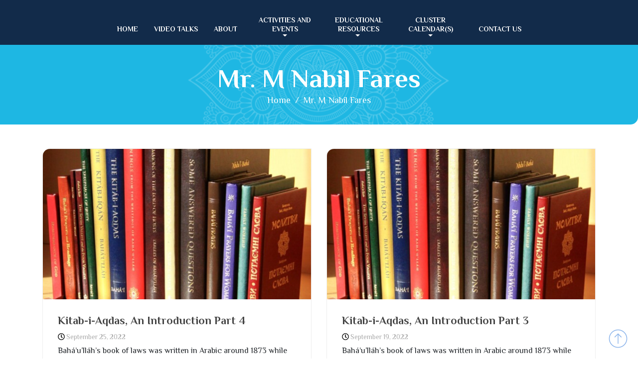

--- FILE ---
content_type: text/html; charset=UTF-8
request_url: https://www.clearwaterbahais.org/tag/mr-m-nabil-fares
body_size: 13233
content:
<!DOCTYPE html>
<html lang="en-US">

<head>
	<meta charset="UTF-8">
	<meta name="viewport" content="width=device-width, initial-scale=1">
	<link rel="stylesheet" media="print" onload="this.onload=null;this.media='all';" id="ao_optimized_gfonts" href="https://fonts.googleapis.com/css?family=Montserrat%3A200%2C300%2C400%2C500%2C600%2C700%2C800%2C900%7CPoppins%3A200%2C300%2C400%2C500%2C600%2C700%2C800%2C900%7CPrata%3A200%2C300%2C400%2C500%2C600%2C700%2C800%2C900%7CPhilosopher:400,700,italic400,italic700&amp;display=swap" /><link rel="profile" href="http://gmpg.org/xfn/11">
	<link rel="pingback" href="https://www.clearwaterbahais.org/xmlrpc.php">
	<meta name="facebook-domain-verification" content="zpgzqe8edeznceq0qrumb26fuhs5y1" />

	<link media="all" href="https://www.clearwaterbahais.org/wp-content/cache/autoptimize/css/autoptimize_e9b6f5dafa4f86f313584699e01afcf4.css" rel="stylesheet" /><title>Tag: Mr. M Nabil Fares &#x2d; Clearwater Spiritual Awakening</title>

<!-- The SEO Framework by Sybre Waaijer -->
<meta name="robots" content="max-snippet:-1,max-image-preview:standard,max-video-preview:-1" />
<meta property="og:image" content="https://clrwaterbahais.xloo.com/wp-content/uploads/2020/04/cropped-67799583_2549969878358178_2738473226693771264_o.jpg" />
<meta property="og:image:width" content="2016" />
<meta property="og:image:height" content="1057" />
<meta property="og:locale" content="en_US" />
<meta property="og:type" content="website" />
<meta property="og:title" content="Tag: Mr. M Nabil Fares &#x2d; Clearwater Spiritual Awakening" />
<meta property="og:url" content="https://www.clearwaterbahais.org/tag/mr-m-nabil-fares" />
<meta property="og:site_name" content="Clearwater Spiritual Awakening" />
<meta name="twitter:card" content="summary_large_image" />
<meta name="twitter:title" content="Tag: Mr. M Nabil Fares &#x2d; Clearwater Spiritual Awakening" />
<meta name="twitter:image" content="https://clrwaterbahais.xloo.com/wp-content/uploads/2020/04/cropped-67799583_2549969878358178_2738473226693771264_o.jpg" />
<link rel="canonical" href="https://www.clearwaterbahais.org/tag/mr-m-nabil-fares" />
<meta name="google-site-verification" content="SRjXsVe6nO7q3biLO_v65MSJMy7coJvwRPhOXUo_0ZE" />
<!-- / The SEO Framework by Sybre Waaijer | 2.60ms meta | 0.29ms boot -->

<link href='https://fonts.gstatic.com' crossorigin='anonymous' rel='preconnect' />

<style id='classic-theme-styles-inline-css' type='text/css'>
/*! This file is auto-generated */
.wp-block-button__link{color:#fff;background-color:#32373c;border-radius:9999px;box-shadow:none;text-decoration:none;padding:calc(.667em + 2px) calc(1.333em + 2px);font-size:1.125em}.wp-block-file__button{background:#32373c;color:#fff;text-decoration:none}
</style>
<style id='global-styles-inline-css' type='text/css'>
body{--wp--preset--color--black: #000000;--wp--preset--color--cyan-bluish-gray: #abb8c3;--wp--preset--color--white: #ffffff;--wp--preset--color--pale-pink: #f78da7;--wp--preset--color--vivid-red: #cf2e2e;--wp--preset--color--luminous-vivid-orange: #ff6900;--wp--preset--color--luminous-vivid-amber: #fcb900;--wp--preset--color--light-green-cyan: #7bdcb5;--wp--preset--color--vivid-green-cyan: #00d084;--wp--preset--color--pale-cyan-blue: #8ed1fc;--wp--preset--color--vivid-cyan-blue: #0693e3;--wp--preset--color--vivid-purple: #9b51e0;--wp--preset--gradient--vivid-cyan-blue-to-vivid-purple: linear-gradient(135deg,rgba(6,147,227,1) 0%,rgb(155,81,224) 100%);--wp--preset--gradient--light-green-cyan-to-vivid-green-cyan: linear-gradient(135deg,rgb(122,220,180) 0%,rgb(0,208,130) 100%);--wp--preset--gradient--luminous-vivid-amber-to-luminous-vivid-orange: linear-gradient(135deg,rgba(252,185,0,1) 0%,rgba(255,105,0,1) 100%);--wp--preset--gradient--luminous-vivid-orange-to-vivid-red: linear-gradient(135deg,rgba(255,105,0,1) 0%,rgb(207,46,46) 100%);--wp--preset--gradient--very-light-gray-to-cyan-bluish-gray: linear-gradient(135deg,rgb(238,238,238) 0%,rgb(169,184,195) 100%);--wp--preset--gradient--cool-to-warm-spectrum: linear-gradient(135deg,rgb(74,234,220) 0%,rgb(151,120,209) 20%,rgb(207,42,186) 40%,rgb(238,44,130) 60%,rgb(251,105,98) 80%,rgb(254,248,76) 100%);--wp--preset--gradient--blush-light-purple: linear-gradient(135deg,rgb(255,206,236) 0%,rgb(152,150,240) 100%);--wp--preset--gradient--blush-bordeaux: linear-gradient(135deg,rgb(254,205,165) 0%,rgb(254,45,45) 50%,rgb(107,0,62) 100%);--wp--preset--gradient--luminous-dusk: linear-gradient(135deg,rgb(255,203,112) 0%,rgb(199,81,192) 50%,rgb(65,88,208) 100%);--wp--preset--gradient--pale-ocean: linear-gradient(135deg,rgb(255,245,203) 0%,rgb(182,227,212) 50%,rgb(51,167,181) 100%);--wp--preset--gradient--electric-grass: linear-gradient(135deg,rgb(202,248,128) 0%,rgb(113,206,126) 100%);--wp--preset--gradient--midnight: linear-gradient(135deg,rgb(2,3,129) 0%,rgb(40,116,252) 100%);--wp--preset--font-size--small: 13px;--wp--preset--font-size--medium: 20px;--wp--preset--font-size--large: 36px;--wp--preset--font-size--x-large: 42px;--wp--preset--spacing--20: 0.44rem;--wp--preset--spacing--30: 0.67rem;--wp--preset--spacing--40: 1rem;--wp--preset--spacing--50: 1.5rem;--wp--preset--spacing--60: 2.25rem;--wp--preset--spacing--70: 3.38rem;--wp--preset--spacing--80: 5.06rem;--wp--preset--shadow--natural: 6px 6px 9px rgba(0, 0, 0, 0.2);--wp--preset--shadow--deep: 12px 12px 50px rgba(0, 0, 0, 0.4);--wp--preset--shadow--sharp: 6px 6px 0px rgba(0, 0, 0, 0.2);--wp--preset--shadow--outlined: 6px 6px 0px -3px rgba(255, 255, 255, 1), 6px 6px rgba(0, 0, 0, 1);--wp--preset--shadow--crisp: 6px 6px 0px rgba(0, 0, 0, 1);}:where(.is-layout-flex){gap: 0.5em;}:where(.is-layout-grid){gap: 0.5em;}body .is-layout-flow > .alignleft{float: left;margin-inline-start: 0;margin-inline-end: 2em;}body .is-layout-flow > .alignright{float: right;margin-inline-start: 2em;margin-inline-end: 0;}body .is-layout-flow > .aligncenter{margin-left: auto !important;margin-right: auto !important;}body .is-layout-constrained > .alignleft{float: left;margin-inline-start: 0;margin-inline-end: 2em;}body .is-layout-constrained > .alignright{float: right;margin-inline-start: 2em;margin-inline-end: 0;}body .is-layout-constrained > .aligncenter{margin-left: auto !important;margin-right: auto !important;}body .is-layout-constrained > :where(:not(.alignleft):not(.alignright):not(.alignfull)){max-width: var(--wp--style--global--content-size);margin-left: auto !important;margin-right: auto !important;}body .is-layout-constrained > .alignwide{max-width: var(--wp--style--global--wide-size);}body .is-layout-flex{display: flex;}body .is-layout-flex{flex-wrap: wrap;align-items: center;}body .is-layout-flex > *{margin: 0;}body .is-layout-grid{display: grid;}body .is-layout-grid > *{margin: 0;}:where(.wp-block-columns.is-layout-flex){gap: 2em;}:where(.wp-block-columns.is-layout-grid){gap: 2em;}:where(.wp-block-post-template.is-layout-flex){gap: 1.25em;}:where(.wp-block-post-template.is-layout-grid){gap: 1.25em;}.has-black-color{color: var(--wp--preset--color--black) !important;}.has-cyan-bluish-gray-color{color: var(--wp--preset--color--cyan-bluish-gray) !important;}.has-white-color{color: var(--wp--preset--color--white) !important;}.has-pale-pink-color{color: var(--wp--preset--color--pale-pink) !important;}.has-vivid-red-color{color: var(--wp--preset--color--vivid-red) !important;}.has-luminous-vivid-orange-color{color: var(--wp--preset--color--luminous-vivid-orange) !important;}.has-luminous-vivid-amber-color{color: var(--wp--preset--color--luminous-vivid-amber) !important;}.has-light-green-cyan-color{color: var(--wp--preset--color--light-green-cyan) !important;}.has-vivid-green-cyan-color{color: var(--wp--preset--color--vivid-green-cyan) !important;}.has-pale-cyan-blue-color{color: var(--wp--preset--color--pale-cyan-blue) !important;}.has-vivid-cyan-blue-color{color: var(--wp--preset--color--vivid-cyan-blue) !important;}.has-vivid-purple-color{color: var(--wp--preset--color--vivid-purple) !important;}.has-black-background-color{background-color: var(--wp--preset--color--black) !important;}.has-cyan-bluish-gray-background-color{background-color: var(--wp--preset--color--cyan-bluish-gray) !important;}.has-white-background-color{background-color: var(--wp--preset--color--white) !important;}.has-pale-pink-background-color{background-color: var(--wp--preset--color--pale-pink) !important;}.has-vivid-red-background-color{background-color: var(--wp--preset--color--vivid-red) !important;}.has-luminous-vivid-orange-background-color{background-color: var(--wp--preset--color--luminous-vivid-orange) !important;}.has-luminous-vivid-amber-background-color{background-color: var(--wp--preset--color--luminous-vivid-amber) !important;}.has-light-green-cyan-background-color{background-color: var(--wp--preset--color--light-green-cyan) !important;}.has-vivid-green-cyan-background-color{background-color: var(--wp--preset--color--vivid-green-cyan) !important;}.has-pale-cyan-blue-background-color{background-color: var(--wp--preset--color--pale-cyan-blue) !important;}.has-vivid-cyan-blue-background-color{background-color: var(--wp--preset--color--vivid-cyan-blue) !important;}.has-vivid-purple-background-color{background-color: var(--wp--preset--color--vivid-purple) !important;}.has-black-border-color{border-color: var(--wp--preset--color--black) !important;}.has-cyan-bluish-gray-border-color{border-color: var(--wp--preset--color--cyan-bluish-gray) !important;}.has-white-border-color{border-color: var(--wp--preset--color--white) !important;}.has-pale-pink-border-color{border-color: var(--wp--preset--color--pale-pink) !important;}.has-vivid-red-border-color{border-color: var(--wp--preset--color--vivid-red) !important;}.has-luminous-vivid-orange-border-color{border-color: var(--wp--preset--color--luminous-vivid-orange) !important;}.has-luminous-vivid-amber-border-color{border-color: var(--wp--preset--color--luminous-vivid-amber) !important;}.has-light-green-cyan-border-color{border-color: var(--wp--preset--color--light-green-cyan) !important;}.has-vivid-green-cyan-border-color{border-color: var(--wp--preset--color--vivid-green-cyan) !important;}.has-pale-cyan-blue-border-color{border-color: var(--wp--preset--color--pale-cyan-blue) !important;}.has-vivid-cyan-blue-border-color{border-color: var(--wp--preset--color--vivid-cyan-blue) !important;}.has-vivid-purple-border-color{border-color: var(--wp--preset--color--vivid-purple) !important;}.has-vivid-cyan-blue-to-vivid-purple-gradient-background{background: var(--wp--preset--gradient--vivid-cyan-blue-to-vivid-purple) !important;}.has-light-green-cyan-to-vivid-green-cyan-gradient-background{background: var(--wp--preset--gradient--light-green-cyan-to-vivid-green-cyan) !important;}.has-luminous-vivid-amber-to-luminous-vivid-orange-gradient-background{background: var(--wp--preset--gradient--luminous-vivid-amber-to-luminous-vivid-orange) !important;}.has-luminous-vivid-orange-to-vivid-red-gradient-background{background: var(--wp--preset--gradient--luminous-vivid-orange-to-vivid-red) !important;}.has-very-light-gray-to-cyan-bluish-gray-gradient-background{background: var(--wp--preset--gradient--very-light-gray-to-cyan-bluish-gray) !important;}.has-cool-to-warm-spectrum-gradient-background{background: var(--wp--preset--gradient--cool-to-warm-spectrum) !important;}.has-blush-light-purple-gradient-background{background: var(--wp--preset--gradient--blush-light-purple) !important;}.has-blush-bordeaux-gradient-background{background: var(--wp--preset--gradient--blush-bordeaux) !important;}.has-luminous-dusk-gradient-background{background: var(--wp--preset--gradient--luminous-dusk) !important;}.has-pale-ocean-gradient-background{background: var(--wp--preset--gradient--pale-ocean) !important;}.has-electric-grass-gradient-background{background: var(--wp--preset--gradient--electric-grass) !important;}.has-midnight-gradient-background{background: var(--wp--preset--gradient--midnight) !important;}.has-small-font-size{font-size: var(--wp--preset--font-size--small) !important;}.has-medium-font-size{font-size: var(--wp--preset--font-size--medium) !important;}.has-large-font-size{font-size: var(--wp--preset--font-size--large) !important;}.has-x-large-font-size{font-size: var(--wp--preset--font-size--x-large) !important;}
.wp-block-navigation a:where(:not(.wp-element-button)){color: inherit;}
:where(.wp-block-post-template.is-layout-flex){gap: 1.25em;}:where(.wp-block-post-template.is-layout-grid){gap: 1.25em;}
:where(.wp-block-columns.is-layout-flex){gap: 2em;}:where(.wp-block-columns.is-layout-grid){gap: 2em;}
.wp-block-pullquote{font-size: 1.5em;line-height: 1.6;}
</style>










<script type="text/javascript" src="https://code.jquery.com/jquery-2.2.4.min.js" id="jquery-js"></script>

<script type="text/javascript" id="fvp-frontend-js-extra">
/* <![CDATA[ */
var fvpdata = {"ajaxurl":"https:\/\/www.clearwaterbahais.org\/wp-admin\/admin-ajax.php","nonce":"f47b3e7aa4","fitvids":"1","dynamic":"","overlay":"","opacity":"0.75","color":"b","width":"640"};
/* ]]> */
</script>

<script type="text/javascript" id="bootstrap_blog_loadmore-js-extra">
/* <![CDATA[ */
var bootstrap_blog_loadmore_params = {"ajaxurl":"https:\/\/www.clearwaterbahais.org\/wp-admin\/admin-ajax.php","current_page":"1","max_page":"0","cat":"157"};
/* ]]> */
</script>

<link rel="https://api.w.org/" href="https://www.clearwaterbahais.org/wp-json/" /><link rel="alternate" type="application/json" href="https://www.clearwaterbahais.org/wp-json/wp/v2/tags/157" /><meta name="cdp-version" content="1.3.9" /><meta name="framework" content="Redux 4.3.9" /><!-- Analytics by WP Statistics v14.0.2 - https://wp-statistics.com/ -->
<script>
            var WP_Statistics_http = new XMLHttpRequest();
        WP_Statistics_http.open("GET", "https://www.clearwaterbahais.org/wp-json/wp-statistics/v2/hit?wp_statistics_hit_rest=yes&track_all=0&current_page_type=post_tag&current_page_id=157&search_query&page_uri=L3RhZy9tci1tLW5hYmlsLWZhcmVz" + "&referred=" + encodeURIComponent(document.referrer) + "&_=" + Date.now(), true);
        WP_Statistics_http.setRequestHeader("Content-Type", "application/json;charset=UTF-8");
        WP_Statistics_http.send(null);
        </script><link rel="icon" href="https://www.clearwaterbahais.org/wp-content/uploads/2020/04/cropped-1200px-Bahai_star.svg_-32x32.png" sizes="32x32" />
<link rel="icon" href="https://www.clearwaterbahais.org/wp-content/uploads/2020/04/cropped-1200px-Bahai_star.svg_-192x192.png" sizes="192x192" />
<link rel="apple-touch-icon" href="https://www.clearwaterbahais.org/wp-content/uploads/2020/04/cropped-1200px-Bahai_star.svg_-180x180.png" />
<meta name="msapplication-TileImage" content="https://www.clearwaterbahais.org/wp-content/uploads/2020/04/cropped-1200px-Bahai_star.svg_-270x270.png" />

			<!-- Google Tag Manager -->
		<script>
			(function(w, d, s, l, i) {
				w[l] = w[l] || [];
				w[l].push({
					'gtm.start': new Date().getTime(),
					event: 'gtm.js'
				});
				var f = d.getElementsByTagName(s)[0],
					j = d.createElement(s),
					dl = l != 'dataLayer' ? '&l=' + l : '';
				j.async = true;
				j.src =
					'https://www.googletagmanager.com/gtm.js?id=' + i + dl;
				f.parentNode.insertBefore(j, f);
			})(window, document, 'script', 'dataLayer', 'AW-650474209');
		</script>
		<!-- End Google Tag Manager -->

	
	<link rel="preload" as="font" type="font/woff2" crossorigin href="//clearwaterbahais.org/wp-content/themes/bootstrap-blog/fonts/fontawesome-webfont.woff2?v=4.6.1" />
	<link rel="preload" as="font" type="font/woff2" crossorigin href="//clearwaterbahais.org/wp-content/plugins/shortcodes-ultimate/includes/fonts/fork-awesome/forkawesome-webfont.woff2?v=1.0.11" />
	<link rel="stylesheet" href="https://maxcdn.bootstrapcdn.com/bootstrap/4.0.0/css/bootstrap.min.css" integrity="sha384-Gn5384xqQ1aoWXA+058RXPxPg6fy4IWvTNh0E263XmFcJlSAwiGgFAW/dAiS6JXm" crossorigin="anonymous">
	
	<link rel="stylesheet" href="https://www.clearwaterbahais.org/wp-content/cache/autoptimize/css/autoptimize_single_f44924bd63806024a443f8008d2a028c.css">

</head>

<body class="archive tag tag-mr-m-nabil-fares tag-157 group-blog hfeed">

	<!-- Google Tag Manager (noscript) -->
	<noscript><iframe src="https://www.googletagmanager.com/ns.html?id=AW-650474209" height="0" width="0" style="display:none;visibility:hidden"></iframe></noscript>
	<!-- End Google Tag Manager (noscript) -->

	
	
	    <!-- WIDE HEADER -->
    <div class="container-fluid wide-header">
        <!--Navbar-->
        <div class="wrap-navbar-header">
            <div class="trigger-menu">
                <div class="trigger-item"></div>
                <div class="trigger-item"></div>
                <div class="trigger-item"></div>
            </div>
			<div class="menu-main-menu-container"><ul id="menu-main-menu" class="nav nav-pills nav-bahai"><li id="menu-item-1911" class="menu-item menu-item-type-post_type menu-item-object-page menu-item-home menu-item-1911"><a title="home" href="https://www.clearwaterbahais.org/">home</a></li>
<li id="menu-item-5207" class="menu-item menu-item-type-custom menu-item-object-custom menu-item-5207"><a title="Video Talks" href="https://www.youtube.com/c/ClearwaterBahais">Video Talks</a></li>
<li id="menu-item-729" class="menu-item menu-item-type-post_type menu-item-object-page menu-item-729"><a title="about" href="https://www.clearwaterbahais.org/about-us.html">about</a></li>
<li id="menu-item-3959" class="menu-item menu-item-type-taxonomy menu-item-object-category menu-item-has-children menu-item-3959 dropdown"><a title="Activities and Events" href="https://www.clearwaterbahais.org/events">Activities and Events <span class="caret"></span></a>
<ul role="menu" class=" dropdown-menu">
	<li id="menu-item-2183" class="menu-item menu-item-type-custom menu-item-object-custom menu-item-2183"><a title="&lt;sup&gt;10 AM&lt;/sup&gt; | Sunday Devotional" href="https://zoom.us/j/93094474074"><sup>10 AM</sup> | Sunday Devotional</a></li>
	<li id="menu-item-2514" class="menu-item menu-item-type-custom menu-item-object-custom menu-item-2514"><a title="&lt;sup&gt;11 AM&lt;/sup&gt; | Sunday Adult Class" href="https://us02web.zoom.us/j/89558698298"><sup>11 AM</sup> | Sunday Adult Class</a></li>
	<li id="menu-item-7652" class="menu-item menu-item-type-custom menu-item-object-custom menu-item-7652"><a title="&lt;sup&gt;2 PM&lt;/sup&gt; | Sunday Adult Class" href="https://us02web.zoom.us/j/83476963812"><sup>2 PM</sup> | Sunday Adult Class</a></li>
	<li id="menu-item-5534" class="menu-item menu-item-type-custom menu-item-object-custom menu-item-5534"><a title="&lt;sup&gt; 8PM&lt;/sup&gt; | Monday Roadmap" href="https://us02web.zoom.us/j/84277846096?pwd=dHlVQjBSeW85NEpha3MyNldQQW4vQT09"><sup> 8PM</sup> | Monday Roadmap</a></li>
	<li id="menu-item-7568" class="menu-item menu-item-type-custom menu-item-object-custom menu-item-7568"><a title="&lt;sup&gt;8PM&lt;/sup&gt; | Wednesday Gleanings" href="https://us02web.zoom.us/j/86831687821"><sup>8PM</sup> | Wednesday Gleanings</a></li>
</ul>
</li>
<li id="menu-item-804" class="menu-item menu-item-type-taxonomy menu-item-object-category menu-item-has-children menu-item-804 dropdown"><a title=" educational&lt;br class=&quot;menu-br-removing&quot;&gt; resources" href="https://www.clearwaterbahais.org/educational-resources"> educational<br class="menu-br-removing"> resources <span class="caret"></span></a>
<ul role="menu" class=" dropdown-menu">
	<li id="menu-item-2608" class="menu-item menu-item-type-custom menu-item-object-custom menu-item-has-children menu-item-2608 dropdown"><a title="Bahá&#039;í Explorations" href="http://www.clearwaterbahais.org/online-classes">Bahá&#8217;í Explorations</a>
	<ul role="menu" class=" dropdown-menu">
		<li id="menu-item-2611" class="menu-item menu-item-type-custom menu-item-object-custom menu-item-2611"><a title="Youtube Channel" href="https://www.youtube.com/playlist?list=PLJTw1CWXTEfmR9Ql8mWjK3ECaUPeWrDjd">Youtube Channel</a></li>
	</ul>
</li>
	<li id="menu-item-3003" class="menu-item menu-item-type-taxonomy menu-item-object-category menu-item-has-children menu-item-3003 dropdown"><a title="Spiritual Study Courses" href="https://www.clearwaterbahais.org/spiritual-study-courses">Spiritual Study Courses</a>
	<ul role="menu" class=" dropdown-menu">
		<li id="menu-item-7498" class="menu-item menu-item-type-post_type menu-item-object-page menu-item-7498"><a title="Gleanings from the Writings of Baha’u’llah Series" href="https://www.clearwaterbahais.org/gleanings-from-the-writings-of-bahaullah-series.html">Gleanings from the Writings of Baha’u’llah Series</a></li>
		<li id="menu-item-7205" class="menu-item menu-item-type-custom menu-item-object-custom menu-item-7205"><a title="The Pentateuch" href="https://www.youtube.com/playlist?list=PLJTw1CWXTEfnm6NzeOCk6DVDa_YETaAtw">The Pentateuch</a></li>
		<li id="menu-item-5277" class="menu-item menu-item-type-post_type menu-item-object-page menu-item-5277"><a title="Study of Kitáb-i-Íqán Book by Baháʼu’lláh" href="https://www.clearwaterbahais.org/study-of-the-kitab-i-iqan.html">Study of Kitáb-i-Íqán Book by Baháʼu’lláh</a></li>
		<li id="menu-item-3969" class="menu-item menu-item-type-post_type menu-item-object-post menu-item-3969"><a title="The Advent of Divine Justice Study Course" href="https://www.clearwaterbahais.org/events/advent-of-divine-justice.html">The Advent of Divine Justice Study Course</a></li>
		<li id="menu-item-5485" class="menu-item menu-item-type-post_type menu-item-object-page menu-item-5485"><a title="8 PM Mondays: A Roadmap for a Moral Society" href="https://www.clearwaterbahais.org/a-roadmap-for-a-moral-society.html">8 PM Mondays: A Roadmap for a Moral Society</a></li>
		<li id="menu-item-4602" class="menu-item menu-item-type-post_type menu-item-object-page menu-item-4602"><a title="Study of the Persian Bayan" href="https://www.clearwaterbahais.org/study-of-the-persian-bayan.html">Study of the Persian Bayan</a></li>
		<li id="menu-item-3848" class="menu-item menu-item-type-taxonomy menu-item-object-category menu-item-3848"><a title="The Bible and The Baha&#039;i Faith" href="https://www.clearwaterbahais.org/online-classes/the-bible-and-the-bahai-faith">The Bible and The Baha&#8217;i Faith</a></li>
		<li id="menu-item-3004" class="menu-item menu-item-type-taxonomy menu-item-object-category menu-item-3004"><a title="Tahirih - The Calling" href="https://www.clearwaterbahais.org/the-calling">Tahirih &#8211; The Calling</a></li>
		<li id="menu-item-2654" class="menu-item menu-item-type-taxonomy menu-item-object-category menu-item-2654"><a title="Islam at the Crossroads" href="https://www.clearwaterbahais.org/islam-at-the-crossroads">Islam at the Crossroads</a></li>
		<li id="menu-item-5215" class="menu-item menu-item-type-custom menu-item-object-custom menu-item-5215"><a title="Dawn Breakers Course" href="https://www.clearwaterbahais.org/tag/the-dawn-breakers">Dawn Breakers Course</a></li>
	</ul>
</li>
	<li id="menu-item-2511" class="d-xl-none menu-item menu-item-type-taxonomy menu-item-object-category menu-item-2511"><a title="bookstore" href="https://www.clearwaterbahais.org/educational-resources">bookstore</a></li>
	<li id="menu-item-1269" class="menu-item menu-item-type-post_type menu-item-object-page menu-item-1269"><a title="choosing your destiny" href="https://www.clearwaterbahais.org/book-choosing-your-destiny.html">choosing your destiny</a></li>
</ul>
</li>
<li id="menu-item-4231" class="menu-item menu-item-type-post_type menu-item-object-page menu-item-has-children menu-item-4231 dropdown"><a title="Cluster Calendar(s)" href="https://www.clearwaterbahais.org/cluster-calendar.html">Cluster Calendar(s) <span class="caret"></span></a>
<ul role="menu" class=" dropdown-menu">
	<li id="menu-item-5233" class="menu-item menu-item-type-post_type menu-item-object-page menu-item-5233"><a title="Pinellas Cluster Calendar" href="https://www.clearwaterbahais.org/cluster-calendar.html">Pinellas Cluster Calendar</a></li>
</ul>
</li>
<li id="menu-item-6329" class="menu-item menu-item-type-post_type menu-item-object-page menu-item-6329"><a title="Contact US" href="https://www.clearwaterbahais.org/contact-2.html">Contact US</a></li>
</ul></div>	
        </div>
        <!--/.Navbar-->

	
					<style>
			body {
				margin-top: 90px;
			}
			.nav-bahai {
				background: rgb(0 0 0 / 0.8);
			}
			@media (max-width: 1200px) {
				body {
					margin-top: 0;
				}
			}
			</style>
		
	



	
    </div>
    <!-- WIDE HEADER END -->

<div class="container-fluid bahai-page-title">
	<div class="container">
		<div class="row">
			<div class="col-md-12">
				<h1 class="page-title">Mr. M Nabil Fares</h1>				               
					<div class="breadcrumbs">
						<div class="container"><nav role="navigation" aria-label="Breadcrumbs" class="bootstrap-blog breadcrumbs" itemprop="breadcrumb"><h2 class="trail-browse"></h2><ul class="trail-items" itemscope itemtype="http://schema.org/BreadcrumbList"><meta name="numberOfItems" content="2" /><meta name="itemListOrder" content="Ascending" /><li itemprop="itemListElement" itemscope itemtype="http://schema.org/ListItem" class="trail-item trail-begin"><a href="https://www.clearwaterbahais.org" rel="home" itemprop="item"><span itemprop="name">Home</span></a><meta itemprop="position" content="1" /></li><li itemprop="itemListElement" itemscope itemtype="http://schema.org/ListItem" class="trail-item trail-end"><span itemprop="item"><span itemprop="name">Mr. M Nabil Fares</span></span><meta itemprop="position" content="2" /></li></ul></nav></div>
					</div>
							</div>
		</div>
	</div>
</div><br><br>

<div class="post-list">
  <div class="container">
    <div class="row">
            
      <div class="col-sm-12">
        <div class="grid-view blog-list-block">
                         
                                    
<div id="post-5301" class="post-5301 post type-post status-publish format-standard has-post-thumbnail hentry category-online-classes category-video tag-mr-m-nabil-fares tag-mrs-azadeh-mohandessi-fares has-post-video eq-blocks">
    <div class="news-snippet">        
                          <div class="bahai_home_news"><a href="https://www.clearwaterbahais.org/video/kitab-i-aqdas-an-introduction-part-4.html" rel="bookmark" class="featured-image"><noscript><img class="img-responsive aligncenter" src="https://www.clearwaterbahais.org/wp-content/uploads/2022/08/bahai-books-1024x911-570x320.jpeg"></noscript><img class="lazyload img-responsive aligncenter" src='data:image/svg+xml,%3Csvg%20xmlns=%22http://www.w3.org/2000/svg%22%20viewBox=%220%200%20210%20140%22%3E%3C/svg%3E' data-src="https://www.clearwaterbahais.org/wp-content/uploads/2022/08/bahai-books-1024x911-570x320.jpeg"></a></div>
                <div class="summary">
               
        <h4 class="news-title"><a href="https://www.clearwaterbahais.org/video/kitab-i-aqdas-an-introduction-part-4.html" rel="bookmark">Kitab-i-Aqdas, An Introduction Part 4</a></h4>
                      <div class="info">
              <ul class="list-inline">

                
                                                    <li><i class="fa fa-clock-o"></i> <a href="https://www.clearwaterbahais.org/2022/09/25">September 25, 2022</a></li>
                
                                

                                
              </ul>
            </div>
                  
        Bahá’u’lláh’s book of laws was written in Arabic around 1873 while He was still imprisoned within the city of ‘Akká. It was supplemented by later Writings and by Bahá’u’lláh’s replies to a series of questions posed by one of His secretaries. The first authorized English translation was published in 1992, annotated and accompanied by supplementary [&hellip;]        
        <a href="https://www.clearwaterbahais.org/video/kitab-i-aqdas-an-introduction-part-4.html" rel="bookmark" title="" class="readmore">Read More </a>

    </div>
</div>
</div>
                                    
<div id="post-5235" class="post-5235 post type-post status-publish format-standard has-post-thumbnail hentry category-online-classes category-video tag-mr-m-nabil-fares tag-mrs-azadeh-mohandessi-fares has-post-video eq-blocks">
    <div class="news-snippet">        
                          <div class="bahai_home_news"><a href="https://www.clearwaterbahais.org/video/kitab-i-aqdas-an-introduction-part-3.html" rel="bookmark" class="featured-image"><noscript><img class="img-responsive aligncenter" src="https://www.clearwaterbahais.org/wp-content/uploads/2022/08/bahai-books-1024x911-570x320.jpeg"></noscript><img class="lazyload img-responsive aligncenter" src='data:image/svg+xml,%3Csvg%20xmlns=%22http://www.w3.org/2000/svg%22%20viewBox=%220%200%20210%20140%22%3E%3C/svg%3E' data-src="https://www.clearwaterbahais.org/wp-content/uploads/2022/08/bahai-books-1024x911-570x320.jpeg"></a></div>
                <div class="summary">
               
        <h4 class="news-title"><a href="https://www.clearwaterbahais.org/video/kitab-i-aqdas-an-introduction-part-3.html" rel="bookmark">Kitab-i-Aqdas, An Introduction Part 3</a></h4>
                      <div class="info">
              <ul class="list-inline">

                
                                                    <li><i class="fa fa-clock-o"></i> <a href="https://www.clearwaterbahais.org/2022/09/19">September 19, 2022</a></li>
                
                                

                                
              </ul>
            </div>
                  
        Bahá’u’lláh’s book of laws was written in Arabic around 1873 while He was still imprisoned within the city of ‘Akká. It was supplemented by later Writings and by Bahá’u’lláh’s replies to a series of questions posed by one of His secretaries. The first authorized English translation was published in 1992, annotated and accompanied by supplementary [&hellip;]        
        <a href="https://www.clearwaterbahais.org/video/kitab-i-aqdas-an-introduction-part-3.html" rel="bookmark" title="" class="readmore">Read More </a>

    </div>
</div>
</div>
                                    
<div id="post-5209" class="post-5209 post type-post status-publish format-standard has-post-thumbnail hentry category-online-classes category-video tag-mr-m-nabil-fares tag-mrs-azadeh-mohandessi-fares has-post-video eq-blocks">
    <div class="news-snippet">        
                          <div class="bahai_home_news"><a href="https://www.clearwaterbahais.org/video/kitab-i-aqdas-an-introduction-part-2.html" rel="bookmark" class="featured-image"><noscript><img class="img-responsive aligncenter" src="https://www.clearwaterbahais.org/wp-content/uploads/2022/08/bahai-books-1024x911-570x320.jpeg"></noscript><img class="lazyload img-responsive aligncenter" src='data:image/svg+xml,%3Csvg%20xmlns=%22http://www.w3.org/2000/svg%22%20viewBox=%220%200%20210%20140%22%3E%3C/svg%3E' data-src="https://www.clearwaterbahais.org/wp-content/uploads/2022/08/bahai-books-1024x911-570x320.jpeg"></a></div>
                <div class="summary">
               
        <h4 class="news-title"><a href="https://www.clearwaterbahais.org/video/kitab-i-aqdas-an-introduction-part-2.html" rel="bookmark">Kitab-i-Aqdas, An Introduction Part 2</a></h4>
                      <div class="info">
              <ul class="list-inline">

                
                                                    <li><i class="fa fa-clock-o"></i> <a href="https://www.clearwaterbahais.org/2022/09/11">September 11, 2022</a></li>
                
                                

                                
              </ul>
            </div>
                  
        Bahá’u’lláh’s book of laws was written in Arabic around 1873 while He was still imprisoned within the city of ‘Akká. It was supplemented by later Writings and by Bahá’u’lláh’s replies to a series of questions posed by one of His secretaries. The first authorized English translation was published in 1992, annotated and accompanied by supplementary [&hellip;]        
        <a href="https://www.clearwaterbahais.org/video/kitab-i-aqdas-an-introduction-part-2.html" rel="bookmark" title="" class="readmore">Read More </a>

    </div>
</div>
</div>
                                    
<div id="post-5186" class="post-5186 post type-post status-publish format-standard has-post-thumbnail hentry category-online-classes category-video tag-mr-m-nabil-fares tag-mrs-azadeh-mohandessi-fares has-post-video eq-blocks">
    <div class="news-snippet">        
                          <div class="bahai_home_news"><a href="https://www.clearwaterbahais.org/video/kitab-i-aqdas-an-introduction.html" rel="bookmark" class="featured-image"><noscript><img class="img-responsive aligncenter" src="https://www.clearwaterbahais.org/wp-content/uploads/2022/08/bahai-books-1024x911-570x320.jpeg"></noscript><img class="lazyload img-responsive aligncenter" src='data:image/svg+xml,%3Csvg%20xmlns=%22http://www.w3.org/2000/svg%22%20viewBox=%220%200%20210%20140%22%3E%3C/svg%3E' data-src="https://www.clearwaterbahais.org/wp-content/uploads/2022/08/bahai-books-1024x911-570x320.jpeg"></a></div>
                <div class="summary">
               
        <h4 class="news-title"><a href="https://www.clearwaterbahais.org/video/kitab-i-aqdas-an-introduction.html" rel="bookmark">Kitab-i-Aqdas, An Introduction Part 1</a></h4>
                      <div class="info">
              <ul class="list-inline">

                
                                                    <li><i class="fa fa-clock-o"></i> <a href="https://www.clearwaterbahais.org/2022/09/04">September 4, 2022</a></li>
                
                                

                                
              </ul>
            </div>
                  
        Bahá’u’lláh’s book of laws, written in Arabic around 1873 while He was still imprisoned within the city of ‘Akká. It was supplemented by later Writings and by Bahá’u’lláh’s replies to a series of questions posed by one of His secretaries. The first authorized English translation was published in 1992, annotated and accompanied by the supplementary [&hellip;]        
        <a href="https://www.clearwaterbahais.org/video/kitab-i-aqdas-an-introduction.html" rel="bookmark" title="" class="readmore">Read More </a>

    </div>
</div>
</div>
                                    
<div id="post-4984" class="post-4984 post type-post status-publish format-standard has-post-thumbnail hentry category-online-classes category-video tag-mr-m-nabil-fares tag-mrs-azadeh-mohandessi-fares has-post-video eq-blocks">
    <div class="news-snippet">        
                          <div class="bahai_home_news"><a href="https://www.clearwaterbahais.org/video/religious-conflict-source-and-solution.html" rel="bookmark" class="featured-image"><noscript><img class="img-responsive aligncenter" src="https://www.clearwaterbahais.org/wp-content/uploads/2022/07/conflict-570x320.png"></noscript><img class="lazyload img-responsive aligncenter" src='data:image/svg+xml,%3Csvg%20xmlns=%22http://www.w3.org/2000/svg%22%20viewBox=%220%200%20210%20140%22%3E%3C/svg%3E' data-src="https://www.clearwaterbahais.org/wp-content/uploads/2022/07/conflict-570x320.png"></a></div>
                <div class="summary">
               
        <h4 class="news-title"><a href="https://www.clearwaterbahais.org/video/religious-conflict-source-and-solution.html" rel="bookmark">Religious Conflict, Source and Solution</a></h4>
                      <div class="info">
              <ul class="list-inline">

                
                                                    <li><i class="fa fa-clock-o"></i> <a href="https://www.clearwaterbahais.org/2022/07/24">July 24, 2022</a></li>
                
                                

                                
              </ul>
            </div>
                  
        Following the coming of the latest Manifestation of God, extraordinary progress occurred worldwide. His teachings reach the roots of human motivation. His teachings awakened the whole population&#8217;s capacities to contribute to the advancement of civilization to an extent never before possible. They also inspire breathtaking achievements in all fields of human endeavor and elicit extraordinary [&hellip;]        
        <a href="https://www.clearwaterbahais.org/video/religious-conflict-source-and-solution.html" rel="bookmark" title="" class="readmore">Read More </a>

    </div>
</div>
</div>
                 

                </div>
           
      </div>  
     
           

    </div>
  </div>
</div>


<!-- FOOTER -->
<div class="container-fluid bahai-footer">
    <div class="row">
        <div class="container container-footer">


            <div class="row">
                <div class="col-xl">
                    <h2>Bahá’í Faith in Clearwater Florida</h2>
                    <h4>Community Empowerment at the Grassroots Level</h4>
                </div>
            </div>
            <div class="row">
                <div class="col-xl wrap-subscribe-form">
                                            <div class="text-subscribe">Subscribe For The Latest News</div>
                        <div class="input-group md-form form-sm form-2 pl-0 subscribe-form">
                            <div role="form" class="wpcf7" id="wpcf7-f2504-o1" lang="en-US" dir="ltr">
<div class="screen-reader-response"></div>
<form action="/tag/mr-m-nabil-fares#wpcf7-f2504-o1" method="post" class="wpcf7-form" novalidate="novalidate">
<div style="display: none;">
<input type="hidden" name="_wpcf7" value="2504" />
<input type="hidden" name="_wpcf7_version" value="1115.0.5" />
<input type="hidden" name="_wpcf7_locale" value="en_US" />
<input type="hidden" name="_wpcf7_unit_tag" value="wpcf7-f2504-o1" />
<input type="hidden" name="_wpcf7_container_post" value="0" />
</div>
<p><span class="wpcf7-form-control-wrap your-email"><input type="email" name="your-email" value="" size="40" maxlength="100" class="wpcf7-form-control wpcf7-text wpcf7-email wpcf7-validates-as-required wpcf7-validates-as-email form-control" aria-required="true" aria-invalid="false" placeholder="Enter Your Email Address" /></span></p>
<div class="input-group-append"><input type="submit" value="Subscribe" class="wpcf7-form-control wpcf7-submit input-group-text red lighten-3" /></div>
<p style="display: none !important;"><label>&#916;<textarea name="_wpcf7_ak_hp_textarea" cols="45" rows="8" maxlength="100"></textarea></label><input type="hidden" id="ak_js_1" name="_wpcf7_ak_js" value="34"/><script>document.getElementById( "ak_js_1" ).setAttribute( "value", ( new Date() ).getTime() );</script></p><div class="wpcf7-response-output wpcf7-display-none"></div></form></div>                        </div>
                                    </div>
            </div>
                            <div class="row">
                    <div id="custom_html-5" class="widget_text widget col-lg-3 col-md-6 bahai-widgets widget_custom_html"><div class="footer-title">About Us</div><div class="textwidget custom-html-widget">The Clearwater Bahá’í Center is located off highway 60 West in Clearwater Florida, adjacent to the Tampa Bay Coastal waters. The Clearwater Bahá’í Community is comprised of many different spiritually minded people from many different cultural and ethnic backgrounds. <a class="color-beige" href="/about-us.html">[ Read More ]</a></div></div><div id="bttk_popular_post-4" class="widget col-lg-3 col-md-6 bahai-widgets widget_bttk_popular_post"><div class="footer-title">Trending</div>            <ul class="style-one">
                                    <li>
                                                <div class="entry-header">
                            <span class="cat-links"><a target="_self" href="https://www.clearwaterbahais.org/islam-at-the-crossroads" alt="View all posts in Islam at the Crossroads">Islam at the Crossroads</a><a target="_self" href="https://www.clearwaterbahais.org/video" alt="View all posts in Video">Video</a></span>                            <h3 class="entry-title"><a target="_self" href="https://www.clearwaterbahais.org/islam-at-the-crossroads/objections-to-earlier-prophets-including-prophet-muhammad.html">Objections to earlier prophets, including Prophet Muhammad</a></h3>

                                                            <div class="entry-meta"> 
                                    <span class="posted-on"><a href="https://www.clearwaterbahais.org/islam-at-the-crossroads/objections-to-earlier-prophets-including-prophet-muhammad.html" rel="bookmark"><time class="entry-date published updated" datetime="2020-06-21T18:11:01-04:00">June 21, 2020</time></a></span>                                </div>
                                                    </div>                        
                    </li>        
                                    <li>
                                                <div class="entry-header">
                            <span class="cat-links"><a target="_self" href="https://www.clearwaterbahais.org/online-classes" alt="View all posts in Bahá&#039;í Explorations">Bahá&#039;í Explorations</a><a target="_self" href="https://www.clearwaterbahais.org/video" alt="View all posts in Video">Video</a></span>                            <h3 class="entry-title"><a target="_self" href="https://www.clearwaterbahais.org/video/the-pandemic-and-the-path-to-the-lesser-peace.html">The Pandemic and the Path to the Lesser Peace</a></h3>

                                                            <div class="entry-meta"> 
                                    <span class="posted-on"><a href="https://www.clearwaterbahais.org/video/the-pandemic-and-the-path-to-the-lesser-peace.html" rel="bookmark"><time class="entry-date published updated" datetime="2020-05-24T08:52:43-04:00">May 24, 2020</time></a></span>                                </div>
                                                    </div>                        
                    </li>        
                                    <li>
                                                <div class="entry-header">
                            <span class="cat-links"><a target="_self" href="https://www.clearwaterbahais.org/blog" alt="View all posts in Blog">Blog</a></span>                            <h3 class="entry-title"><a target="_self" href="https://www.clearwaterbahais.org/blog/bahai-explorations.html">Baha&#8217;i Explorations</a></h3>

                                                            <div class="entry-meta"> 
                                    <span class="posted-on"><a href="https://www.clearwaterbahais.org/blog/bahai-explorations.html" rel="bookmark"><time class="entry-date published updated" datetime="2020-09-07T10:19:06-04:00">September 7, 2020</time></a></span>                                </div>
                                                    </div>                        
                    </li>        
                            </ul>
            </div><div id="custom_html-4" class="widget_text widget col-lg-3 col-md-6 bahai-widgets widget_custom_html"><div class="footer-title">Contacts</div><div class="textwidget custom-html-widget"><div class="footer-content-block">
	<ul class="bahai-contact-list">
		<li class="bahai-contact-list-item"><span><noscript><img src="/wp-content/themes/bootstrap-lightpress/images/location-ico.svg" alt="location"></noscript><img class="lazyload" src='data:image/svg+xml,%3Csvg%20xmlns=%22http://www.w3.org/2000/svg%22%20viewBox=%220%200%20210%20140%22%3E%3C/svg%3E' data-src="/wp-content/themes/bootstrap-lightpress/images/location-ico.svg" alt="location"></span><a href="https://goo.gl/maps/BNwRor54DX1Ds78a7" target="_blank" rel="noopener">2898 Gulf to Bay Blvd.<br> Clearwater, Fl. 33759</a></li>
		<li class="bahai-contact-list-item"><span><noscript><img src="/wp-content/themes/bootstrap-lightpress/images/phone-ico.svg" alt="phone"></noscript><img class="lazyload" src='data:image/svg+xml,%3Csvg%20xmlns=%22http://www.w3.org/2000/svg%22%20viewBox=%220%200%20210%20140%22%3E%3C/svg%3E' data-src="/wp-content/themes/bootstrap-lightpress/images/phone-ico.svg" alt="phone"></span><a href="tel:7274521734" target="_blank" rel="noopener">Phone: (727) 712-9867</a></li>
	</ul>
	<div class="directions-block">
		<p>Directions to Local Baha'i Centers</p>
		<ul class="bahai-contact-list">
			<li class="bahai-contact-list-item"><span><noscript><img src="/wp-content/themes/bootstrap-lightpress/images/ico-arrow.svg" alt="location"></noscript><img class="lazyload" src='data:image/svg+xml,%3Csvg%20xmlns=%22http://www.w3.org/2000/svg%22%20viewBox=%220%200%20210%20140%22%3E%3C/svg%3E' data-src="/wp-content/themes/bootstrap-lightpress/images/ico-arrow.svg" alt="location"></span><a href="http://www.google.com/maps/dir/''/Baha'i+Center+At+Clearwater,+2898+Gulf+to+Bay+Blvd,+Clearwater,+FL+33759/@27.9612116,-82.7520913,13z/data=!3m1!4b1!4m8!4m7!1m0!1m5!1m1!1s0x88c2efcbdb77707b:0x617345fd07887cb7!2m2!1d-82.7170719!2d27.9611402" target="_blank" rel="noopener">Clearwater Center</a></li>
			<li class="bahai-contact-list-item"><span><noscript><img src="/wp-content/themes/bootstrap-lightpress/images/ico-arrow.svg" alt="phone"></noscript><img class="lazyload" src='data:image/svg+xml,%3Csvg%20xmlns=%22http://www.w3.org/2000/svg%22%20viewBox=%220%200%20210%20140%22%3E%3C/svg%3E' data-src="/wp-content/themes/bootstrap-lightpress/images/ico-arrow.svg" alt="phone"></span><a href="http://www.google.com/maps/dir/''/directions+for+tampa+baha'i/@28.0689712,-82.5634873,12z/data=!3m1!4b1!4m8!4m7!1m0!1m5!1m1!1s0x88c2c0c0eddf47a5:0x67d8b0af71eb57ce!2m2!1d-82.493447!2d28.068989" target="_blank" rel="noopener">Tampa Center</a></li>
			<li class="bahai-contact-list-item"><span><noscript><img src="/wp-content/themes/bootstrap-lightpress/images/ico-arrow.svg" alt="phone"></noscript><img class="lazyload" src='data:image/svg+xml,%3Csvg%20xmlns=%22http://www.w3.org/2000/svg%22%20viewBox=%220%200%20210%20140%22%3E%3C/svg%3E' data-src="/wp-content/themes/bootstrap-lightpress/images/ico-arrow.svg" alt="phone"></span><a href="http://www.google.com/maps/dir/''/Baha'i+Faith+St+Petersburg+Center,+676+2nd+Avenue+South,+Saint+Petersburg,+FL+33701/@27.7692145,-82.6780724,13z/data=!3m1!4b1!4m8!4m7!1m0!1m5!1m1!1s0x88c2e186a73a0d59:0xe1a133d30e4e658b!2m2!1d-82.643053!2d27.769143" target="_blank" rel="noopener">St Petersburg Center</a></li>
		</ul>
	</div>
</div></div></div><div id="custom_html-6" class="widget_text widget col-lg-3 col-md-6 bahai-widgets widget_custom_html"><div class="footer-title">Follow Us on Facebook</div><div class="textwidget custom-html-widget"><div class="fb-page" data-href="https://www.facebook.com/ClearwaterBahaiCenter" data-tabs="timeline" data-width="" data-height="" data-small-header="false" data-adapt-container-width="true" data-hide-cover="false" data-show-facepile="true"></div>
</div></div>                </div>
                    </div>
    </div>
    <div class="row">
        <div class="wrap-copywrite">
            "The Heart of Bahá’í Teachings" app for <a class="color-marine" href="https://play.google.com/store/apps/details?id=com.autoxloo.bahai" target="_blank">Android</a> and <a class="color-marine" href="https://apps.apple.com/ua/app/the-heart-of-bah%C3%A1%C3%AD-teachings/id1218742304?l=en" target="_blank">iOS</a>.<br>
            © 2026 Local Spiritual Assembly of the Baha'is of Clearwater<br>
        </div>
    </div>
</div>
<!-- FOOTER END -->

<div class="scroll-top-wrapper"> <span class="scroll-top-inner"><noscript><img src="/wp-content/themes/bootstrap-lightpress/images/icn-scroll-up.svg"></noscript><img class="lazyload" src='data:image/svg+xml,%3Csvg%20xmlns=%22http://www.w3.org/2000/svg%22%20viewBox=%220%200%20210%20140%22%3E%3C/svg%3E' data-src="/wp-content/themes/bootstrap-lightpress/images/icn-scroll-up.svg"></span></div>

			<script>(function(d, s, id) {
			var js, fjs = d.getElementsByTagName(s)[0];
			js = d.createElement(s); js.id = id;
			js.src = 'https://connect.facebook.net/en_US/sdk/xfbml.customerchat.js#xfbml=1&version=v6.0&autoLogAppEvents=1'
			fjs.parentNode.insertBefore(js, fjs);
			}(document, 'script', 'facebook-jssdk'));</script>
			<div class="fb-customerchat" attribution="wordpress" attribution_version="2.3" page_id="115719765116547"></div>

			<noscript><style>.lazyload{display:none;}</style></noscript><script data-noptimize="1">window.lazySizesConfig=window.lazySizesConfig||{};window.lazySizesConfig.loadMode=1;</script><script async data-noptimize="1" src='https://www.clearwaterbahais.org/wp-content/plugins/autoptimize/classes/external/js/lazysizes.min.js'></script>





<script type="text/javascript" id="contact-form-7-js-extra">
/* <![CDATA[ */
var wpcf7 = {"apiSettings":{"root":"https:\/\/www.clearwaterbahais.org\/wp-json\/contact-form-7\/v1","namespace":"contact-form-7\/v1"},"recaptcha":{"messages":{"empty":"Please verify that you are not a robot."}},"cached":"1"};
/* ]]> */
</script>





<script type="text/javascript" id="ics-calendar-js-extra">
/* <![CDATA[ */
var r34ics_ajax_obj = {"ajaxurl":"https:\/\/www.clearwaterbahais.org\/wp-admin\/admin-ajax.php","r34ics_nonce":"f920c101b0"};
var ics_calendar_i18n = {"hide_past_events":"Hide past events","show_past_events":"Show past events"};
/* ]]> */
</script>


<script defer src="https://www.clearwaterbahais.org/wp-content/cache/autoptimize/js/autoptimize_55294b794970a61fe3bb0c58d162ded6.js"></script></body>

</html>

--- FILE ---
content_type: text/css
request_url: https://www.clearwaterbahais.org/wp-content/cache/autoptimize/css/autoptimize_single_f44924bd63806024a443f8008d2a028c.css
body_size: 4025
content:
body{font-family:'Philosopher',sans-serif}h1,h2,h3,h4,h5{font-weight:700;display:block}h1{font-size:64px}h2{font-size:52px;line-height:60px}h3{font-size:32px}h4{font-size:22px}p{font-size:16px;line-height:24px;text-align:justify}a{text-decoration:none;color:#1eb7e3}a.active.focus,a.active:focus,a.focus,a:active.focus,a:active:focus,a:focus,button.active.focus,button.active:focus,button.focus,button:active.focus,button:active:focus,button:focus,.btn.active.focus,.btn.active:focus,.btn.focus,.btn:active.focus,.btn:active:focus,.btn:focus{outline:0!important;outline-color:transparent!important;outline-width:0!important;outline-style:none!important;box-shadow:0 0 0 0 rgba(0,123,255,0)!important}article a:hover{color:#1499bf}.color-beige,a.color-beige:visited{color:#ffdc91}.color-pink,a.color-pink:visited{color:#e4407b}.color-marine,a.color-marine:visited{color:#1eb7e3}.color-purple,a.color-purple:visited{color:#ef71e2}.color-green,a.color-green:visited{color:#95f071}.color-orange,a.color-orange:visited{color:#f5ac7b}.btn-info{background-color:#1eb7e3;border-color:#1eb7e3;color:#fff !important}.first-steps a.color-beige,.first-steps a.color-pink,.first-steps a.color-marine,.first-steps a.color-purple,.first-steps a.color-green,.first-steps a.color-orange{font-size:14px;display:inline-block;font-weight:700}.md-text{font-size:15px}a.color-beige:hover{color:#dab76d}a.color-pink:hover{color:#db316f}a.color-marine:hover{color:#1499bf}a.color-purple:hover{color:#c14fb6}a.color-green:hover{color:#62ad44}a.color-orange:hover{color:#cc8a5f}.btn{text-transform:uppercase;border-radius:15px 0;font-weight:700;padding:12px 30px 10px}.btn-primary{background:#95f071;border-color:#95f071;color:#061f40}.btn-primary:hover,.btn-primary:not(:disabled):not(.disabled).active,.btn-primary:not(:disabled):not(.disabled):active,.show>.btn-primary.dropdown-toggle{color:#061f40;background-color:#7cd658;border-color:#7cd658}svg path{stroke:inherit;stroke-width:inherit;fill:inherit}.taxonomy-description p{text-align:center;color:#fff;font-size:18px}.wide-header{color:#fff;position:relative;background:url('/wp-content/themes/bootstrap-lightpress/images/wide-header-bg-xl.jpg') top center no-repeat;background-size:cover}.wide-header:before{content:'';position:absolute;width:100%;height:100%;left:0;background:rgba(0,0,0,.2)}.wide-header-moto{margin-top:100px;height:480px;display:flex;align-items:center;justify-content:center;font-family:'Philosopher',sans-serif}.nav-bahai{position:fixed;top:0;left:0;width:100%;height:90px;background:rgba(6,32,65,.95);z-index:1050;justify-content:center;margin-left:0;border-bottom:1px solid transparent}#menu-main-menu.nav-bahai{background:rgba(6,32,65,.95)}.menu-item{display:flex;justify-content:center;align-items:center}.menu-item a{color:#fff;font-size:14px;line-height:18px;font-weight:600;text-align:center;min-height:60px;display:flex;align-items:flex-end;text-transform:uppercase;padding:.5rem 1rem;max-width:160px}.menu-item sup{top:-10px;right:8px;font-size:10px}#menu-main-menu sup{top:-10px;right:8px;font-size:10px}.dropdown-menu{background-color:rgba(6,31,64,.8);border:none;border-radius:0;margin:0}.dropdown-menu .menu-item a{width:275px !important;max-width:unset;min-height:unset;text-align:left}.dropdown-menu .dropdown .dropdown-toggle:after{position:absolute;bottom:16px;left:unset;right:10px;margin-left:auto;margin-right:auto}.menu-item-has-children .menu-item-has-children .dropdown-menu{position:absolute;top:-8px;left:275px;width:275px}.dropdown-menu.show{margin-top:21px}.nav-pills .nav-link.active,.nav-pills .show>.nav-link{color:#95f071;background-color:transparent}.menu-item .dropdown-item{min-height:auto}#menu-main-menu.nav-bahai-scrolled.nav-bahai,#menu-main-menu.nav-bahai-scrolled #menu-main-menu.dropdown-menu{background:rgba(6,32,65,.95);border-bottom:1px solid rgba(255,255,255,.1)}.dropdown-item:focus,.dropdown-item:hover{background-color:transparent}.dropdown-toggle:after{position:absolute;bottom:16px;left:0;right:0;margin-left:auto;margin-right:auto}.menu-item a:hover{color:#95f071;text-decoration:none}.wide-header h1,.wide-header h4,.bahai-footer h2,.bahai-footer h4{text-align:center;color:#fff}.wide-header h4,.bahai-footer h4{font-weight:400}.wide-header-search{background:rgba(0,0,0,.33);color:#fff;padding:30px 0 7px}.wide-header-search p{margin-bottom:10px}.wide-header-search .form-control{padding:12px 20px;background-color:rgba(255,255,255,.2);border-radius:15px 0 0;border:none;color:#fff}.wide-header-search ::placeholder{color:#fff;opacity:.8}.wide-header-search :-ms-input-placeholder{color:#fff;opacity:.8}.wide-header-search ::-ms-input-placeholder{color:#fff;opacity:.8}.wide-header-search .input-group{margin-top:5px}.wide-header-search .input-group-text{color:#273044;background-color:#95f071;border:1px solid #95f071;border-radius:0 0 15px;text-transform:uppercase;font-weight:600;padding:10px 30px;cursor:pointer}.first-steps{background:#061f40;position:relative;padding:60px 15px 160px;overflow:hidden}.prev-online-classes{background:#061f40;position:relative;padding:160px 15px 160px;overflow:hidden}.prev-online-classes:before{content:'';position:absolute;z-index:10;left:0;top:-2px;width:100vw;height:135px;background:url('/wp-content/themes/bootstrap-lightpress/images/bg-wide-top-waves.svg') top center no-repeat;background-size:cover}.bahai-form-registration{display:flex;align-items:center}.bahai-form-registration form{width:100%}.form-control:focus{color:#495057;background-color:#fff;border-color:#95f071;outline:0;box-shadow:0 0 0 .2rem rgb(149 240 113/0%)}.first-steps:after,.prev-online-classes:after{content:'';position:absolute;z-index:10;bottom:0;left:0;width:100vw;height:125px;background:url('/wp-content/themes/bootstrap-lightpress/images/bg-wide-bottom-waves.svg') top center no-repeat;background-size:cover}.prev-online-classes{background:linear-gradient(to right,rgba(6,32,64,.9),rgba(6,32,64,.9)),url('/wp-content/themes/bootstrap-lightpress/images/learning.jpg') no-repeat left top;background-attachment:fixed;background-size:cover}.prlx-mandala-1{position:absolute;right:-260px;top:170px;margin-top:80px}.prlx-mandala-2{position:absolute;left:-175px;top:340px;z-index:-1}.prlx-the-valley{position:absolute;left:0;top:535px;left:40px;z-index:-1}.first-steps h2,.first-steps .baha-phrase,.first-steps p,.prev-online-classes h2{color:#fff}.first-steps .baha-phrase{font-size:22px;text-align:right;line-height:28px;padding:20px 0 0;margin-bottom:0}.first-steps .baha-phrase span{display:block;font-size:16px;margin-top:20px;font-style:italic}.first-steps p{margin-bottom:35px}.block-name-divider-left{width:104px;height:13px;background:url('/wp-content/themes/bootstrap-lightpress/images/block-name-divider.png') top left no-repeat;margin:20px 0 40px}.block-name-divider-center{width:200px;height:13px;background:url('/wp-content/themes/bootstrap-lightpress/images/block-divider-center.png') top left no-repeat;margin:35px auto}.paragraph-btn{margin-top:20px}.this-week-presenter,.spirit-study-cources{position:relative;overflow:hidden;padding:20px 0 40px}.this-week-presenter h2{color:#061f40;text-align:center;width:630px;margin:0 auto}.this-week-presenter h3,.this-week-presenter h4,.spirit-study-cources h2{color:#061f40}.this-week-presenter h3{margin-bottom:15px}.this-week-presenter h3 span{display:block;color:#00000088;font-size:22px}.this-week-presenter .presenter-photo{margin:0 50px 20px 0}.this-week-presenter .presenter-photo:after{content:'.';display:block;height:0;clear:both;visibility:hidden}.this-week-presenter .presenter-photo img{width:100%;max-width:330px;margin:0 auto;border-radius:15px 0}.presenter-pre-registration{margin-top:25px}.presenter-pre-registration form p{margin-bottom:15px}.presenter-pre-registration .form-control{border-radius:15px 0;padding:12px 20px;margin-bottom:10px}.bahai-form-registration .btn-primary{width:auto}.video-box{width:100%;max-width:245px;border-radius:15px 0;margin-bottom:35px}.online-class-videos .video-box{background:#fff}.spirit-study-cources .video-box{background:#f2f2f2}.video-box .thumbnail{max-width:245px;height:140px;position:relative;overflow:hidden;border-radius:15px 0 0;background:#000}.video-box .thumbnail img{display:block;width:100%;position:absolute;z-index:1;top:0;left:0}.video-box .description{padding:15px;height:160px;position:relative}.video-box .description .time{display:flex;color:#1eb7e3;margin:0 0 10px}.video-box .description .time img{width:15px;margin-right:5px}.video-box p{color:#061f40;line-height:20px;font-weight:700;margin-bottom:0;display:block;height:95px;overflow:hidden}.video-box .description .btn-play{display:flex;justify-content:center;align-items:center;position:absolute;z-index:2;right:15px;top:-35px;border:2px solid #1eb7e3;height:69px;width:69px;border-radius:36px;background-color:#fff;cursor:pointer;-webkit-transition:all .1s ease-in;-moz-transition:all .1s ease-in;-ms-transition:all .1s ease-in;-o-transition:all .1s ease-in;transition:all .1s ease-in}.video-box .description .btn-play:before{content:' ';position:absolute;display:block;height:25px;width:25px;background:url(/wp-content/themes/bootstrap-lightpress/images/icn-play.svg) center center no-repeat}.video-box .description .btn-play:hover:before{background:url(/wp-content/themes/bootstrap-lightpress/images/icn-play-hover.svg) center center no-repeat}.video-box .description .btn-play:hover,.video-box .description .btn-play:focus{border:4px solid #c6;padding:18px;right:15px;top:-35px;background:#1eb7e3;-webkit-transition:all .1s ease-in;-moz-transition:all .1s ease-in;-ms-transition:all .1s ease-in;-o-transition:all .1s ease-in;transition:all .1s ease-in}.bahai-social{display:flex;justify-content:space-between}.bahai-social .bahai-social-item{color:#fff}.bahai-social-item{display:flex;flex-direction:column;justify-content:space-between;width:200px;height:230px;background:#ccc;border-radius:20px 0;padding:20px}.bahai-social-item-zoom{background-color:#008dff;background-image:url(/wp-content/themes/bootstrap-lightpress/images/bg-zoom.jpg)}.bahai-social-item-facebook{background-color:#3b5997;background-image:url(/wp-content/themes/bootstrap-lightpress/images/bg-facebook.jpg)}.bahai-social-item-youtube{background-color:red;background-image:url(/wp-content/themes/bootstrap-lightpress/images/bg-youtube.jpg)}.bahai-social-item span{color:#fff;font-size:24px;line-height:24px}.bahai-social-title{font-size:18px;margin-bottom:10px;color:#fff}.video-box .btn-play img{width:25px}.bahai-footer{background:linear-gradient(to right,rgba(6,32,64,.9),rgba(6,32,64,.9)),url('/wp-content/themes/bootstrap-lightpress/images/bg-footer-torch.jpg') no-repeat left top;background-attachment:fixed;background-size:cover;position:relative;padding:70px 15px 0;margin-top:70px}.bahai-footer:before{content:'';position:absolute;width:100%;height:35px;left:0;top:-35px;background:url('/wp-content/themes/bootstrap-lightpress/images/footer-ornament.png') top center repeat-x}.text-subscribe{color:#fff}.wrap-subscribe-form{display:flex;justify-content:center;align-items:center;margin:30px 0 80px}.subscribe-form .wpcf7-form{display:flex}.wrap-subscribe-form input{padding:12px 20px;background-color:rgba(255,255,255,.2);border-radius:15px 0 0;border:none;color:#fff}.wrap-subscribe-form .input-group-append .wpcf7-submit{color:#273044;background-color:#95f071;border:1px solid #95f071;border-radius:0 0 15px;text-transform:uppercase;font-weight:600;padding:10px 30px;cursor:pointer;border-top-left-radius:0}.subscribe-form div.wpcf7-response-output{color:#fff}.wrap-subscribe-form input::placeholder{color:#fff}.wrap-subscribe-form .text-subscribe{width:300px}.subscribe-form{width:500px}.text-subscribe{text-align:right;margin:0 30px 0 0;font-size:22px}.footer-title{position:relative;color:#fff;font-size:22px;margin-bottom:50px}.footer-title:before{content:'';position:absolute;width:100%;height:13px;bottom:-30px;background:url(/wp-content/themes/bootstrap-lightpress/images/footer-block-name-divider.png) top left no-repeat}.bahai-widgets .featured_page_content,.bahai-widgets .style-one .entry-title a,.bahai-widgets .textwidget{color:#fff;font-size:16px;line-height:24px;text-align:justify}.bahai-widgets .posted-on a,.bahai-widgets .btn-readmore{color:#ffdc91}.trending-list{list-style-type:none;padding:0}.data-item{display:flex;align-items:center;font-size:14px}.data-item img{width:14px}.trending-list-item-img{display:block;width:64px;height:64px;background-color:#ccc;margin-right:10px;overflow:hidden}.trending-list-item-content{width:calc(100% - 74px)}.trending-list-item{display:flex;margin-bottom:20px}.text-item a{color:#fff}.bahai-contact-list{list-style-type:none;padding:0}.bahai-contact-list-item{display:flex;margin-bottom:10px;padding:0 0 10px !important}.bahai-contact-list-item a{color:rgba(255,255,255,.7);transition:.2s}.bahai-contact-list-item a:hover,.bahai-contact-list-item a:focus{text-decoration:none;color:#fff}.bahai-contact-list-item img{margin-right:10px}.wrap-copywrite{color:#fff;font-size:14px;text-align:center;width:100%;padding:10px 0;border-top:1px solid rgba(255,255,255,.2)}.container-footer{margin-bottom:30px}.trigger-menu{width:45px;height:45px;position:fixed;background:rgba(6,32,65,.95);z-index:99999;right:25px;top:25px;border-radius:10px 0;cursor:pointer;display:none;padding:10px}.trigger-item{position:relative;width:40px;height:2px;background:#fff}.trigger-menu-active{background:0 0}.trigger-menu-active .trigger-item:first-child{transform:rotate(45deg);position:absolute}.trigger-menu-active .trigger-item:nth-child(2){display:none}.trigger-menu-active .trigger-item:last-child{transform:rotate(-45deg);position:absolute}.wrap-counter{display:flex;align-items:center;justify-content:center;margin:0 auto}.events-counter-item{position:relative;text-align:center}.events-counter-item:last-child{width:160px}.events-counter{display:flex;list-style-type:none;padding:0;margin:0}.cdt_block{font-size:136px;color:#1eb7e3;font-weight:600;text-align:center}.cdt_block span{margin-top:50px;text-align:center}.events-counter-item-dots{font-size:60px;line-height:0;color:#1eb7e3;width:50px;text-align:center}.subscribe-form .wpcf7-form{position:relative}.subscribe-form .wpcf7-form-control-wrap{position:relative}.subscribe-form .wpcf7-form-control-wrap span{position:absolute;top:-23px;left:20px}.subscribe-form .wpcf7-response-output{border-width:1px;position:absolute;bottom:-58px;left:-7px}.bahai-page-title{position:relative;display:flex;align-items:center;justify-content:center;min-height:160px;background-color:#1eb7e3;background-image:url(/wp-content/themes/bootstrap-lightpress/images/bg-mandala-title.png);background-position:center 93%;background-repeat:no-repeat;border-bottom-right-radius:15px;padding:20px}.bahai-page-title .page-title{text-align:center;color:#fff;font-size:52px;margin-bottom:0}.breadcrumbs nav{margin:0}.bahai-page-title .breadcrumbs{margin-top:0;font-size:18px;color:#fff;text-align:center}.bahai-page-title .breadcrumbs a{color:#fff}.widget_search{background-color:#f2f2f2;border-radius:15px 0;margin-bottom:30px}.bahai-widget-block{position:relative;background-color:#f2f2f2;background-image:url(/wp-content/themes/bootstrap-lightpress/images/ornament-bg-widget.png);background-position:100% 100%;background-repeat:no-repeat;border-radius:15px 0;padding:20px;font-size:14px;text-align:justify;overflow:hidden}.custom-html-widget .bahai-widget-block:not(:last-child){margin-bottom:30px}.input-group>.input-group-append>.input-group-text{border-top-right-radius:0;border-bottom-right-radius:15px;border-bottom-left-radius:0;border-top-left-radius:0}.input-group>.custom-select:not(:last-child),.input-group>.form-control:not(:last-child){border-top-right-radius:0;border-bottom-right-radius:0;border-bottom-left-radius:0;border-top-left-radius:15px}#searchsubmit{font-family:FontAwesome}figure.feature-image{margin:0;padding:0}.wrap-img img{border-radius:15px 0;margin-bottom:20px}.inside-page{position:relative}.inside-page:before{content:'';position:absolute;z-index:-2;top:0;left:0;width:50px;height:50px;background:#1eb7e3}.inside-page:after{content:'';position:absolute;z-index:-1;top:0;left:0;width:50px;height:50px;background:#fff;border-top-left-radius:15px}button.loadmore,a.readmore,.loadmore{color:#1eb7e3}button.loadmore:hover,.loadmore:hover,.news-title a:hover,.info a:hover,a.readmore:hover{color:#1499bf;text-decoration:underline}.news-snippet{border-radius:15px 0;overflow:hidden}.post-content{font-family:'Philosopher',sans-serif}.su-spoiler-style-simple>.su-spoiler-title{background:0 0;color:#fff;text-align:center}.su-spoiler-title:focus{outline:transparent thin dotted}.su-spoiler-style-simple{border-top:1px solid transparent;border-bottom:1px solid transparent}.form-control{border-radius:15px 0;padding:12px 20px}figure.feature-image img{border-radius:15px 0}select.form-control:not([size]):not([multiple]){height:inherit}.su-spoiler-style-simple>.su-spoiler-content{padding:25px 45px;background:#1eb7e3;color:#fff;border-radius:15px 0}.taxonomy-description p{text-align:center;color:#fff;font-size:17px}.info-block-bahai{background-color:#1eb7e3;padding:15px 25px;color:#fff;border-radius:15px 0;background-image:url(/wp-content/themes/bootstrap-lightpress/images/bg-mandala-title.png);background-repeat:no-repeat;background-size:contain;background-position:right}@media all and (max-width:1199px){.wide-header-moto{margin-top:40px;height:400px}.nav{overflow-y:scroll;flex-wrap:nowrap}.nav-bahai::-webkit-scrollbar{background-color:#383838;width:2px;height:8px}.dropdown-menu .menu-item-1910{margin-left:0;margin-bottom:0}.dropdown.open .dropdown-menu,.dropdown.open .dropdown .dropdown-menu{display:block !important}.dropdown .dropdown-menu,.dropdown .dropdown .dropdown-menu{display:none !important}.trigger-menu{display:flex;align-items:center;justify-content:center;flex-wrap:wrap}.nav-bahai{height:100vh;background:#062041 !important;flex-direction:column;right:0;left:inherit;justify-content:flex-start;max-width:360px;padding:35px 15px 15px;transform:translateX(360px);opacity:0}.show-menu{transform:translateX(0);opacity:1;transition:.2s}.dropdown-toggle:after{bottom:2px}.nav-link br{display:none}.dropdown,.dropup{flex-direction:column;transition:.5s}.dropdown-menu{position:relative;top:0;padding:0;background-color:rgba(0,0,0,0)}.menu-item a{text-align:left;max-width:100%;min-height:inherit}.menu-item{justify-content:flex-start;align-items:flex-start;margin-bottom:20px}.dropdown-item{white-space:inherit}.dropdown-toggle{display:inline}.dropdown-toggle:after{position:relative;bottom:7px;left:8px;right:inherit}.dropdown-menu .dropdown-item{font-size:13px}.nav-bahai-scrolled.nav-bahai,.nav-bahai-scrolled .dropdown-menu{background:0 0}.menu-item-has-children .menu-item-has-children .dropdown-menu{position:relative;top:0;left:0;width:275px}.dropdown-menu .dropdown .dropdown-toggle:after{display:none}h2{font-size:48px;line-height:56px}h4{font-size:18px}.text-item br{display:none}.footer-title{font-size:21px}.dropdown-menu li:not(:last-child){margin-bottom:0}.dropdown-menu li{margin-left:15px}.cdt_block span{top:-75px}.menu-br-removing{display:none}#menu-main-menu sup{right:-4px}}@media all and (max-width:991px){.wide-header-search p{margin:0}.wide-header-search .input-group{margin:25px 0}.bahai-form-registration{margin-bottom:45px}.prlx-mandala-2{top:530px}.prlx-the-valley{top:745px}.prlx-the-valley{display:none}.first-steps{padding:60px 15px 160px}.wrap-subscribe-form{flex-wrap:wrap}.text-subscribe{margin:0 0 30px}}@media (max-width:768px){.wide-header-moto{margin-top:50px;height:300px}h2{font-size:38px;line-height:46px}.first-steps .baha-phrase{font-size:16px;line-height:24px}.this-week-presenter h2{width:100%}.this-week-presenter h3 span{font-size:20px;margin-top:20px}.this-week-presenter h3{font-size:28px}.this-week-presenter,.spirit-study-cources{padding-left:15px;padding-right:15px}.events-counter-item p:first-child{font-size:66px}.events-counter-item-dots{font-size:21px;width:20px}.events-counter-item:last-child{width:40px}.events-counter-item p:nth-child(2){margin-top:0}.events-counter-item-dots{line-height:1}.wrap-counter{margin:30px 0}.footer-title{margin-top:10px}.wrap-subscribe-form{margin:30px 0}.bahai-contact-list,.trending-list{margin:0}.bahai-social-item{width:164px}.bahai-social-item span{font-size:22px}}@media (max-width:576px){.btn-facebook{margin:20px}h1{font-size:54px}.bahai-social{flex-wrap:wrap;height:inherit;align-items:center;justify-content:center}.bahai-social-left-part{margin-right:0}.bahai-social-left-part,.bahai-social-right-part{width:300px}.bahai-social-zoom,.bahai-social-youtube,.bahai-social-facebook{height:80px;margin-bottom:20px}.bahai-social-zoom{background:#2d8cff}.bahai-social-youtube{background:red}.bahai-social-facebook{background:#3b5997}.prlx-the-valley,.prlx-mandala-2{display:none}.events-counter-item p:first-child{font-size:50px}.events-counter-item-dots{width:10px}.bahai-social-item{width:100%;background-repeat:no-repeat;background-image:none;height:125px;margin-bottom:30px;width:260px}.bahai-social-title{margin-bottom:0}.bahai-social-btn br{display:none}.bahai-social-item:last-child{margin-bottom:0}}

--- FILE ---
content_type: image/svg+xml
request_url: https://www.clearwaterbahais.org/wp-content/themes/bootstrap-lightpress/images/icn-scroll-up.svg
body_size: 77
content:
<?xml version="1.0" encoding="utf-8"?>
<!-- Generator: Adobe Illustrator 23.0.1, SVG Export Plug-In . SVG Version: 6.00 Build 0)  -->
<svg version="1.1" id="Layer_1" xmlns="http://www.w3.org/2000/svg" xmlns:xlink="http://www.w3.org/1999/xlink" x="0px" y="0px"
	 viewBox="0 0 50 50" style="enable-background:new 0 0 50 50;" xml:space="preserve">
<style type="text/css">
	.st0{opacity:0.6;fill:#4687DE;}
</style>
<path class="st0" d="M25,2C12.3,2,2,12.3,2,25s10.3,23,23,23s23-10.3,23-23S37.7,2,25,2z M25,4c11.6,0,21,9.4,21,21s-9.4,21-21,21
	S4,36.6,4,25S13.4,4,25,4z M24.9,12c0,0-0.1,0-0.1,0c0,0-0.1,0-0.1,0c0,0-0.1,0-0.1,0c-0.1,0-0.1,0.1-0.2,0.1c0,0-0.1,0.1-0.1,0.1
	c0,0-0.1,0.1-0.1,0.2l-7.9,7.8c-0.4,0.4-0.4,1,0,1.4c0.4,0.4,1,0.4,1.4,0l6.3-6.3V37c0,0.4,0.2,0.7,0.5,0.9c0.3,0.2,0.7,0.2,1,0
	c0.3-0.2,0.5-0.5,0.5-0.9V15.4l6.3,6.3c0.4,0.4,1,0.4,1.4,0s0.4-1,0-1.4l-7.9-7.8c-0.1-0.1-0.2-0.2-0.3-0.3
	c-0.1-0.1-0.2-0.1-0.4-0.2C25.1,12,25,12,24.9,12z"/>
</svg>
